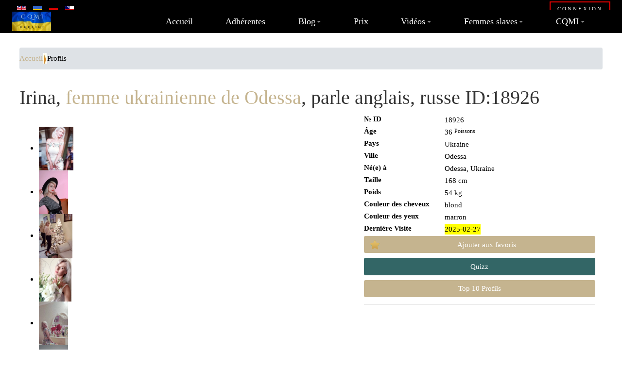

--- FILE ---
content_type: text/html; charset=utf-8
request_url: https://www.cqmi.fr/fr/profiles/18926-Irina-femme-ukrainienne-Odessa?view=record&id=18926
body_size: 8649
content:
<!DOCTYPE html>
<html xmlns="http://www.w3.org/1999/xhtml" class="j3" xml:lang="fr-fr" lang="fr-FR" dir="ltr">

<head>
  
  <meta http-equiv="content-type" content="text/html; charset=utf-8" />
	<meta name="keywords" content="femme ukrainienne, femmes ukrainiennes, rencontre femme ukrainienne,
rencontres femmes ukrainiennes, agence matrimoniale femme ukrainienne,
rencontre internationale, mariage femme ukrainienne, femme de l'Est,
femmes slaves, rencontres sérieuses, femme ukrainienne francophone,
rencontrer une femme ukrainienne, relation durable, agence matrimoniale internationale
" />
	<meta name="rights" content="© 2026 Agence CQMI" />
	<meta name="robots" content="max-snippet:-1, max-image-preview:large, max-video-preview:-1" />
	<meta property="og:title" content="Rencontrez Irina, femme ukrainienne, Odessa, 36 ans. ID18926 - Profils - Agence de rencontre CQMI www.cqmi.fr" />
	<meta property="og:type" content="website" />
	<meta property="og:url" content="https://www.cqmi.fr/fr/profiles/18926-Irina-femme-ukrainienne-Odessa?view=record&amp;id=18926" />
	<meta property="og:image" content="https://www.cqmi.fr/images/agencies/810d3f62/4cb0cf4762555ed3e48b834f2139668a.jpg" />
	<meta name="description" content="Rencontrez Irina, femme ukrainienne de 36 ans, vivant à Odessa et parlant anglais, russe. - Je m'appelle Irina, je suis une belle fille célibataire aux yeux marrons et cheveux blonds de Odessa, Ukraine. Je suis née à Odessa, en Ukraine.Enseignement : gestion des organisations.Je suis une personne de famille, j'aime maintenir l'ordre et le confort, je respecte et honore les traditions familiales, je préfère combiner le ménage et l'épanouissement personnel dans le travail, je suis décente, soignée et responsable.Je cherche une relation sérieuse avec l'agence de rencontres CQMI en Ukraine. - Contactez notre Agence de Rencontre aujourd’hui ! www.cqmi.fr" />
	<meta name="generator" content="Joomla! - Open Source Content Management" />
	<title>Rencontrez Irina, femme ukrainienne, Odessa, 36 ans. ID18926 - Profils - Agence de rencontre CQMI www.cqmi.fr</title>
	<link href="https://www.cqmi.fr/fr/profiles/18926-Irina-femme-ukrainienne-Odessa?view=record&amp;id=18926" rel="alternate" type="text/html" hreflang="fr-FR" />
	<link href="https://www.cqmi.ca/fr/profiles/18926-Irina-femme-ukrainienne-Odessa?view=record&amp;id=18926" rel="alternate" type="text/html" hreflang="fr-CA" />
	<link href="https://www.cqmi.ca/en/profiles/18926-Irina-Ukrainian-Woman-Odessa?view=record&amp;id=18926" rel="alternate" type="text/html" hreflang="en" />
	<link href="https://www.cqmius.com/us/profiles/18926-Irina-Ukrainian-Woman-Odessa?view=record&amp;id=18926" rel="alternate" type="text/html" hreflang="en-US" />
	<link href="https://www.cqmi.de/de/profiles/18926-Irina-ukrainische-Frau-Odessa?view=record&amp;id=18926" rel="alternate" type="text/html" hreflang="de" />
	<link href="https://cqmi.com.ua/ru/profiles/18926-Irina-украинка-женский-Odessa?view=record&amp;id=18926" rel="alternate" type="text/html" hreflang="ru" />
	<link href="https://www.cqmi.fr/fr/profiles/18926-Irina-femme-ukrainienne-Odessa/amp?view=record&amp;id=18926" rel="amphtml" />
	<link href="/images/about-us/favicon.ico" rel="shortcut icon" type="image/x-icon" />
	<link href="https://cdnjs.cloudflare.com/ajax/libs/simple-line-icons/2.4.1/css/simple-line-icons.min.css?v=1323" rel="stylesheet" type="text/css" />
	<link href="/components/com_k2/css/k2.css?v=1323" rel="stylesheet" type="text/css" />
	<link href="/libraries/ad-gallery/jquery.ad-gallery.css?v=1323" rel="stylesheet" type="text/css" />
	<link href="/libraries/fancybox/jquery.fancybox.css?v=1323" rel="stylesheet" type="text/css" />
	<link href="/media/plg_system_jcepro/site/css/content.min.css?v=1323" rel="stylesheet" type="text/css" />
	<link href="https://fonts.googleapis.com/css?v=1323" rel="stylesheet" type="text/css" />
	<link href="/plugins/system/t4/themes/base/vendors/font-awesome5/css/all.min.css?v=1323" rel="stylesheet" type="text/css" />
	<link href="/plugins/system/t4/themes/base/vendors/icomoon/css/icomoon.css?v=1323" rel="stylesheet" type="text/css" />
	<link href="/templates/ja_stark/css/animate.min.css?v=1323" rel="stylesheet" type="text/css" />
	<link href="/templates/ja_stark/css/template.css?v=1323" rel="stylesheet" type="text/css" />
	<link href="/media/t4/css/34-sub.css?v=1323" rel="stylesheet" type="text/css" />
	<link href="/templates/ja_stark/local/css/custom.css?v=1323" rel="stylesheet" type="text/css" />
	<script src="/media/jui/js/jquery.min.js?d478f7789fb1fd88415001ea9415b6cb" type="text/javascript"></script>
	<script src="/media/jui/js/jquery-noconflict.js?d478f7789fb1fd88415001ea9415b6cb" type="text/javascript"></script>
	<script src="/media/jui/js/jquery-migrate.min.js?d478f7789fb1fd88415001ea9415b6cb" type="text/javascript"></script>
	<script src="/libraries/ad-gallery/jquery.ad-gallery.js" defer="defer" type="text/javascript"></script>
	<script src="/libraries/fancybox/jquery.fancybox.pack.js" defer="defer" type="text/javascript"></script>
	<script src="/libraries/fancybox/jquery.mousewheel-3.0.6.pack.js" defer="defer" type="text/javascript"></script>
	<script src="/plugins/system/t4/themes/base/vendors/bootstrap/js/bootstrap.bundle.js" type="text/javascript"></script>
	<script src="/templates/ja_stark/js/template.js" type="text/javascript"></script>
	<script src="/plugins/system/t4/themes/base/js/base.js?d478f7789fb1fd88415001ea9415b6cb" type="text/javascript"></script>
	<script src="/templates/ja_stark/js/html5lightbox/html5lightbox.js" type="text/javascript"></script>
	<script src="/templates/ja_stark/js/inview.js" type="text/javascript"></script>
	<script src="/plugins/system/t4/themes/base/js/megamenu.js" type="text/javascript"></script>
	<!-- Start: Google Structured Data -->
			
<script type="application/ld+json" data-type="gsd">
{
    "@context": "https://schema.org",
    "@type": "BreadcrumbList",
    "itemListElement": [
        {
            "@type": "ListItem",
            "position": 1,
            "name": "Root",
            "item": "https://www.cqmi.fr/fr/"
        },
        {
            "@type": "ListItem",
            "position": 2,
            "name": "Profils",
            "item": "https://www.cqmi.fr/fr/profiles/18926-Irina-femme-ukrainienne-Odessa"
        }
    ]
}
</script>
			<!-- End: Google Structured Data -->


  <!--[if lt IE 9]>
    <script src="/media/jui/js/html5.js"></script>
  <![endif]-->
  <meta name="viewport"  content="width=device-width, initial-scale=1, maximum-scale=1, user-scalable=yes"/>
  <style  type="text/css">
    @-webkit-viewport   { width: device-width; }
    @-moz-viewport      { width: device-width; }
    @-ms-viewport       { width: device-width; }
    @-o-viewport        { width: device-width; }
    @viewport           { width: device-width; }
  </style>
  <meta name="HandheldFriendly" content="true"/>
  <meta name="apple-mobile-web-app-capable" content="YES"/>
  <!-- //META FOR IOS & HANDHELD -->
  <link href="/media/mod_languages/css/template.css?79a2e1a65f2c84886c283f0527679bda" rel="stylesheet" type="text/css">

<link href="/media/jui/css/chosen.css?v=28609" rel="stylesheet" type="text/css">

<!-- Google tag (gtag.js) -->
<script async src="https://www.googletagmanager.com/gtag/js?id=UA-51767425-1"></script>
<script>
  window.dataLayer = window.dataLayer || [];
  function gtag(){dataLayer.push(arguments);}
  gtag('js', new Date());

  gtag('config', 'UA-51767425-1');
  gtag('config', 'AW-959281708');
</script>

</head>

<body class="site-default navigation-mainfr theme-cyan layout-default nav-breakpoint-lg com_cqmi view-record item-508" data-jver="3">
  
  
  <main>
    <div class="t4-wrapper">
      <div class="t4-content">
        <div class="t4-content-inner">
          
<div id="t4-topbar" class="t4-section  t4-topbar  t4-palette-dark  t4-sticky">
<div class="t4-section-inner container-fluid"><div class="t4-row row">
<div class="t4-col menutopleft col-6 col-sm-10 col-lg-8">
<div class="t4-module t4-section-module module " id="Mod87"><div class="module-inner"><div class="module-ct col-md-8"><div class="mod-languages">

	<ul class="lang-inline" dir="ltr">
						<li>
			<a href="https://www.cqmi.ca/en/profiles">
												<img src="/media/mod_languages/images/en.gif" alt="English" title="English" />										</a>
			</li>
											<li>
			<a href="https://cqmi.com.ua/ru/profiles">
												<img src="/media/mod_languages/images/ru.gif" alt="Русский" title="Русский" />										</a>
			</li>
								<li>
			<a href="https://www.cqmi.de/de/profiles">
												<img src="/media/mod_languages/images/de.gif" alt="Deutsch" title="Deutsch" />										</a>
			</li>
								<li>
			<a href="https://www.cqmius.com/us/profiles">
												<img src="/media/mod_languages/images/us.gif" alt="USA" title="USA" />										</a>
			</li>
				</ul>

</div>
</div></div></div>
</div>
<div class="t4-col menutopright col-6 col-sm-2 col-lg-4">
<div class="t4-module t4-section-module module " id="Mod156"><div class="module-inner"><div class="module-ct col-md-8"><nav class="navbar">
<ul class="nav navbar-nav ">
<li class="nav-item item-379"><a href="/fr/connexion"  class=" nav-link"><span >Connexion</span></a></li></ul></nav></div></div></div>
</div>
</div></div>
</div>

<div id="t4-header" class="t4-section  t4-header  t4-palette-dark  t4-sticky">
<div class="t4-section-inner container"><div class="t4-row row">
<div class="t4-col logo col col-lg-2">
<div class="navbar-brand logo-image logo-control">
    <a href="https://www.cqmi.fr/" title="CQMI">
            <img class="logo-img-sm d-block d-sm-none" src="/images/CQMI-logo-5.webp" alt="CQMI" />
      	
          <img class="logo-img d-none d-sm-block" width="400" height="200" src="/images/CQMI-logo-5.webp" alt="CQMI" />
    
    </a>
  </div>

</div>
<div class="t4-col mainnav col">
<div class="t4-navbar">
  
<nav class="navbar navbar-expand-lg">
<button class="navbar-toggler" type="button" data-toggle="collapse" data-target="#t4-megamenu-main-fr" aria-controls="t4-megamenu-main-fr" aria-expanded="false" aria-label="Toggle navigation" style="display: none;">
    <i class="fa fa-bars toggle-bars"></i>
</button>
	<div id="t4-megamenu-main-fr" class="t4-megamenu collapse navbar-collapse fading animate" data-duration="400">

<ul class="nav navbar-nav level0"  itemscope="itemscope" itemtype="http://www.schema.org/SiteNavigationElement">
<li class="nav-item default" data-id="121" data-level="1"><a href="/fr/" class=" nav-link">Accueil</a></li><li class="nav-item" data-id="388" data-level="1"><a href="/fr/recherche-femmes-russes" class=" nav-link">Adhérentes</a></li><li class="nav-item dropdown parent" data-id="349" data-level="1"><a href="/fr/actualites-femmes-russes" class=" nav-link dropdown-toggle" role="button" aria-haspopup="true" aria-expanded="false" data-toggle="dropdown">Blog<i class="item-caret"></i></a><div class="dropdown-menu level1" data-bs-popper="static"><div class="dropdown-menu-inner"><ul><li class="nav-item" data-id="823" data-level="2"><a href="/fr/actualites-femmes-russes/scoop-cqmi" class=" dropdown-item">Scoop It - CQMI</a></li></ul></div></div></li><li class="nav-item" data-id="377" data-level="1"><a href="/fr/processus-rencontre-femme-russe" class=" nav-link">Prix</a></li><li class="nav-item dropdown parent" data-id="453" data-level="1"><a href="/fr/videos-femmes-russie-et-ukraine" class="specmenuX nav-link dropdown-toggle" role="button" aria-haspopup="true" aria-expanded="false" data-toggle="dropdown">Vidéos<i class="item-caret"></i></a><div class="dropdown-menu level1" data-bs-popper="static"><div class="dropdown-menu-inner"><ul><li class="nav-item" data-id="1077" data-level="2"><a href="/fr/videos-femmes-russie-et-ukraine/arnaques-5-techniques" class=" dropdown-item">Arnaques</a></li><li class="nav-item" data-id="478" data-level="2"><a href="/fr/videos-femmes-russie-et-ukraine/videos-temoignages-clients" class=" dropdown-item">Témoignages</a></li><li class="nav-item" data-id="785" data-level="2"><a href="/fr/videos-femmes-russie-et-ukraine/conseils-seduction-avec-une-femme-slave" class=" dropdown-item">Conseils Séduction avec une femme slave</a></li><li class="nav-item" data-id="811" data-level="2"><a href="/fr/videos-femmes-russie-et-ukraine/conseils-voyages-en-ukraine-cqmi" class=" dropdown-item">Partir en Ukraine</a></li><li class="nav-item" data-id="1223" data-level="2"><a href="/fr/videos-femmes-russie-et-ukraine/partir-en-russie" class=" dropdown-item">Partir en Russie</a></li><li class="nav-item" data-id="1435" data-level="2"><a href="/fr/videos-femmes-russie-et-ukraine/formation-cqmi" class=" dropdown-item">Formation</a></li></ul></div></div></li><li class="nav-item dropdown parent" data-id="337" data-level="1"><a href="/fr/les-femmes-slaves" class=" nav-link dropdown-toggle" role="button" aria-haspopup="true" aria-expanded="false" data-toggle="dropdown">Femmes slaves<i class="item-caret"></i></a><div class="dropdown-menu level1" data-bs-popper="static"><div class="dropdown-menu-inner"><ul><li class="nav-item" data-id="479" data-level="2"><a href="/fr/les-femmes-slaves/les-femmes-russes" class=" dropdown-item">Femmes Russes</a></li><li class="nav-item" data-id="480" data-level="2"><a href="/fr/les-femmes-slaves/les-femmes-ukrainiennes" class=" dropdown-item">Femmes Ukrainiennes</a></li><li class="nav-item" data-id="723" data-level="2"><a href="/fr/les-femmes-slaves/les-femmes-moldaves" class=" dropdown-item">Femmes Moldaves</a></li><li class="nav-item" data-id="724" data-level="2"><a href="/fr/les-femmes-slaves/les-femmes-lituaniennes" class=" dropdown-item">Femmes Lituaniennes</a></li><li class="nav-item" data-id="735" data-level="2"><a href="/fr/les-femmes-slaves/les-femmes-slaves-a-montreal" class=" dropdown-item">Femmes Slaves à Montréal</a></li><li class="nav-item" data-id="795" data-level="2"><a href="/fr/les-femmes-slaves/les-femmes-kazakhes" class=" dropdown-item">Femmes Kazakhes</a></li><li class="nav-item" data-id="944" data-level="2"><a href="/fr/les-femmes-slaves/les-femmes-bielorusses" class=" dropdown-item">Femmes Biélorusses</a></li><li class="nav-item" data-id="945" data-level="2"><a href="/fr/les-femmes-slaves/les-femmes-polonaises" class=" dropdown-item">Femmes Polonaises</a></li><li class="nav-item" data-id="946" data-level="2"><a href="/fr/les-femmes-slaves/les-femmes-lettones" class=" dropdown-item">Femmes Lettones</a></li><li class="nav-item" data-id="947" data-level="2"><a href="/fr/les-femmes-slaves/les-femmes-estoniennes" class=" dropdown-item">Femmes Estoniennes</a></li><li class="nav-item" data-id="948" data-level="2"><a href="/fr/les-femmes-slaves/les-femmes-bulgares" class=" dropdown-item">Femmes Bulgares</a></li><li class="nav-item" data-id="949" data-level="2"><a href="/fr/les-femmes-slaves/les-femmes-hongroises" class=" dropdown-item">Femmes Hongroises</a></li><li class="nav-item" data-id="950" data-level="2"><a href="/fr/les-femmes-slaves/les-femmes-georgiennes" class=" dropdown-item">Femmes Géorgiennes</a></li><li class="nav-item" data-id="951" data-level="2"><a href="/fr/les-femmes-slaves/les-femmes-mongoles" class=" dropdown-item">Femmes Mongoles</a></li><li class="nav-item" data-id="953" data-level="2"><a href="/fr/les-femmes-slaves/les-femmes-kirghizes" class=" dropdown-item">Femmes Kirghizes</a></li><li class="nav-item" data-id="954" data-level="2"><a href="/fr/les-femmes-slaves/les-femmes-ouzbekes" class=" dropdown-item">Femmes Ouzbèkes</a></li><li class="nav-item" data-id="794" data-level="2"><a href="/fr/les-femmes-slaves/les-femmes-tcheques" class=" dropdown-item">Femmes Tchèques</a></li><li class="nav-item" data-id="967" data-level="2"><a href="/fr/les-femmes-slaves/les-femmes-roumaines" class=" dropdown-item">Femmes Roumaines</a></li><li class="nav-item" data-id="973" data-level="2"><a href="/fr/les-femmes-slaves/les-femmes-slovaques" class=" dropdown-item">Femmes Slovaques</a></li><li class="nav-item" data-id="974" data-level="2"><a href="/fr/les-femmes-slaves/les-femmes-serbes" class=" dropdown-item">Femmes Serbes</a></li><li class="nav-item" data-id="979" data-level="2"><a href="/fr/les-femmes-slaves/les-femmes-croates" class=" dropdown-item">Femmes Croates</a></li></ul></div></div></li><li class="nav-item dropdown parent" data-id="116" data-level="1"><a href="/fr/a-propos-du-cqmi" class=" nav-link dropdown-toggle" role="button" aria-haspopup="true" aria-expanded="false" data-toggle="dropdown">CQMI<i class="item-caret"></i></a><div class="dropdown-menu level1" data-bs-popper="static"><div class="dropdown-menu-inner"><ul><li class="nav-item" data-id="1049" data-level="2"><a href="/fr/a-propos-du-cqmi/guide-des-scammers" class=" dropdown-item">Guide des Scammers</a></li><li class="nav-item" data-id="517" data-level="2"><a href="/fr/a-propos-du-cqmi/assistantes-cqmi" class=" dropdown-item">Assistantes</a></li><li class="nav-item" data-id="870" data-level="2"><a href="/fr/a-propos-du-cqmi/mariages-cqmi" class=" dropdown-item">Mariages</a></li><li class="nav-item" data-id="754" data-level="2"><a href="/fr/a-propos-du-cqmi/faites-le-test" class=" dropdown-item">Test</a></li><li class="nav-item" data-id="1645" data-level="2"><a href="/fr/a-propos-du-cqmi/coefficient-de-faisabilite" class=" dropdown-item">Coef Faisabilité</a></li><li class="nav-item" data-id="1044" data-level="2"><a href="/fr/a-propos-du-cqmi/charte-youtube-facebook" class=" dropdown-item">Charte YouTube</a></li></ul></div></div></li></ul></div>
</nav>

  
</div>

</div>
</div></div>
</div>


<div id="t4-registration" class="t4-section  t4-registration">
<div class="t4-section-inner container"><div class="t4-module t4-section-module module " id="Mod319"><div class="module-inner"><div class="module-ct col-md-8">
<div class="breadcrumb">
<a href="/fr/" class="pathway">Accueil</a> <img src="/media/system/images/arrow.webp" alt="" /> <span>Profils</span></div>
</div></div></div></div>
</div>

<div id="t4-mainbody" class="t4-section  t4-mainbody">
<div class="t4-section-inner container"><div class="t4-row row">
<div class="t4-col component col-md">
<div id="system-message-container">
	</div>





<script type="text/javascript">
	
	
	
	
	
	
  jQuery(function() {
     // Optimisation : map + single loop au lieu de 6 sélecteurs séparés
     var hrefMap = {
       'https://www.cqmi.ca/en/profiles': 'https://www.cqmi.ca/en/profiles/18926-Irina-Ukrainian-Woman-Odessa?view=record&amp;id=18926',
       'https://www.cqmi.ca/fr/profiles': 'https://www.cqmi.ca/fr/profiles/18926-Irina-femme-ukrainienne-Odessa?view=record&amp;id=18926',
       'https://www.cqmi.fr/fr/profiles': 'https://www.cqmi.fr/fr/profiles/18926-Irina-femme-ukrainienne-Odessa?view=record&amp;id=18926',
       'https://www.cqmi.de/de/profiles': 'https://www.cqmi.de/de/profiles/18926-Irina-ukrainische-Frau-Odessa?view=record&amp;id=18926',
       'https://www.cqmius.com/us/profiles': 'https://www.cqmius.com/us/profiles/18926-Irina-Ukrainian-Woman-Odessa?view=record&amp;id=18926',
       'https://cqmi.com.ua/ru/profiles': 'https://cqmi.com.ua/ru/profiles/18926-Irina-украинка-женский-Odessa?view=record&amp;id=18926'
     };
     
     jQuery('a[href^="https://www.cqmi"], a[href^="https://cqmi"]').each(function() {
       var href = jQuery(this).attr('href');
       if (hrefMap[href]) {
         jQuery(this).attr('href', hrefMap[href]);
       }
     });
   });
	
	
	
	
    
  jQuery(function() {
    var galleries = jQuery('.ad-gallery').adGallery();
    jQuery('#toggle-slideshow').click(function() {
        galleries[0].slideshow.toggle();
        return false;
		});
  });

	var fancyGallery = []; // define gallery group
	jQuery(function ($) {
    // create fancybox gallery
    jQuery(".ad-thumb-list").find("a").each(function (i) {
        // create each item of the gallery
        var item = {
            href: this.href,
            // if captions are from alt attribute in img tag
            title: typeof jQuery(this).find("img").attr("alt") !== "undefined" ? jQuery(this).find("img").attr("alt") : ""
            // optionally, if captions are from title attribute in a tag
            // title : this.title ? this.title : ""
        };
        // push each item into the gallery group
        fancyGallery.push(item);
    }); // each

    jQuery('.ad-gallery').adGallery({
        callbacks: {
            afterImageVisible: function () {
                // open fancybox programmatically once the adGallery is ready
                var fancyIndex = this.current_index; // matches adGallery active thumb 
              jQuery(".ad-image").off("click").on("click", function () {
                    jQuery.fancybox(fancyGallery, {
                        // starts gallery from active thumb
                        index: fancyIndex,
                        // optional : title inside fancybox
                        helpers: {
                            title: {
                                type: "inside"
                            }
                        }
                    }); // fancybox
                    return false;
                }); // on click
            } // afterImageVisible
        } // callbacks
    }); // adGallery
}); // ready
</script>





<style type="text/css">
.fancybox-title-inside-wrap{padding:2px 7px;}



/* Les vignettes restent inchangées */
.ad-thumb-list img {
    max-width: 100%;
    height: auto;
}
</style>






	<div id="t3-mainbody" class="container prof" style="margin-top: -30px">
	<h1 class="profhead">Irina, <a href="/fr/les-femmes-slaves/les-femmes-ukrainiennes">femme ukrainienne de Odessa</a>, parle anglais, russe ID:18926	</h1>

	<div class="row">
		<div class="col-sm-7">
			<div id="gallery" class="ad-gallery">
				<div class="ad-image-wrapper"></div>
				<div class="ad-nav">
					<div class="ad-thumbs">
						
						
						
						<ul class="ad-thumb-list">																		<li>
											<a href="/images/agencies/810d3f62/fe13ab4d3347a0403ccb85e1501bf372.webp">
												<img src="/images/agencies/810d3f62/fe13ab4d3347a0403ccb85e1501bf372.webp"
													 loading="lazy"
													 decoding="async"
													 alt="Irina 18926 - photo 1">
											</a>
										</li>
																		<li>
											<a href="/images/agencies/810d3f62/603460125f987243f71b10c479954848.webp">
												<img src="/images/agencies/810d3f62/603460125f987243f71b10c479954848.webp"
													 loading="lazy"
													 decoding="async"
													 alt="Irina 18926 - photo 2">
											</a>
										</li>
																		<li>
											<a href="/images/agencies/810d3f62/da6d72779167c228477cb68267041530.webp">
												<img src="/images/agencies/810d3f62/da6d72779167c228477cb68267041530.webp"
													 loading="lazy"
													 decoding="async"
													 alt="Irina 18926 - photo 3">
											</a>
										</li>
																		<li>
											<a href="/images/agencies/810d3f62/09f20b0282a52242e9010cfe0727503c.webp">
												<img src="/images/agencies/810d3f62/09f20b0282a52242e9010cfe0727503c.webp"
													 loading="lazy"
													 decoding="async"
													 alt="Irina 18926 - photo 4">
											</a>
										</li>
																		<li>
											<a href="/images/agencies/810d3f62/61e0e57e49b670bd7ac847e352bd572b.webp">
												<img src="/images/agencies/810d3f62/61e0e57e49b670bd7ac847e352bd572b.webp"
													 loading="lazy"
													 decoding="async"
													 alt="Irina 18926 - photo 5">
											</a>
										</li>
																		<li>
											<a href="/images/agencies/810d3f62/10ff6f5d463d37880d81eb981c112786.webp">
												<img src="/images/agencies/810d3f62/10ff6f5d463d37880d81eb981c112786.webp"
													 loading="lazy"
													 decoding="async"
													 alt="Irina 18926 - photo 6">
											</a>
										</li>
																		<li>
											<a href="/images/agencies/810d3f62/c6b32b51ceea48793e90c898b4a4d2ed.webp">
												<img src="/images/agencies/810d3f62/c6b32b51ceea48793e90c898b4a4d2ed.webp"
													 loading="lazy"
													 decoding="async"
													 alt="Irina 18926 - photo 7">
											</a>
										</li>
																		<li>
											<a href="/images/agencies/810d3f62/23bf6cbddde61975b1defe2fd7068e36.webp">
												<img src="/images/agencies/810d3f62/23bf6cbddde61975b1defe2fd7068e36.webp"
													 loading="lazy"
													 decoding="async"
													 alt="Irina 18926 - photo 8">
											</a>
										</li>
																		<li>
											<a href="/images/agencies/810d3f62/19e052dfbecebdbc7168fb09b0e50055.webp">
												<img src="/images/agencies/810d3f62/19e052dfbecebdbc7168fb09b0e50055.webp"
													 loading="lazy"
													 decoding="async"
													 alt="Irina 18926 - photo 9">
											</a>
										</li>
																		<li>
											<a href="/images/agencies/810d3f62/4cb0cf4762555ed3e48b834f2139668a.webp">
												<img src="/images/agencies/810d3f62/4cb0cf4762555ed3e48b834f2139668a.webp"
													 loading="lazy"
													 decoding="async"
													 alt="Irina 18926 - photo 10">
											</a>
										</li>
						</ul>
						
						
						
						
						
						
						
						
					</div>
				</div>
			</div>
			<p><em>Cliquer sur les photos pour les agrandir</em></p>
		</div>
	
		<div class="col-sm-5">
			<div class="line-info">
				<span class="bold">№ ID</span>18926			</div>
	
						<div class="line-info">
				<span class="bold">Âge</span>36 <span class="zodiac">Poissons</span>			</div>
			                
	
						<div class="line-info"><span class="bold">Pays</span>Ukraine			</div>
				
						<div class="line-info">
				<span class="bold">Ville</span>Odessa			</div>
				
						<div class="line-info">
				<span class="bold">Né(e) à</span>Odessa, Ukraine			</div>
				
						<div class="line-info"><span class="bold">Taille</span>168&nbsp;cm</div>
				
						<div class="line-info"><span class="bold">Poids</span>54&nbsp;kg</div>
				
						<div class="line-info"><span class="bold">Couleur des cheveux</span>blond</div>
			            
			
			  
			<div class="line-info"><span class="bold">Couleur des yeux</span>marron</div>
			            
            
                                    
              
			<div class="line-info"><span class="bold">Dernière Visite</span><span style="background-color:yellow;">2025-02-27</span></div>
			            
            
	
				
			<div class="profile-action-buttons">
									<a href="https://www.cqmi.ca/fr/processus-rencontre-femme-russe" target="_blank" class="btn btn-secondary">
						<span class="icon-favorite"></span>Ajouter aux favoris					</a>					<a href="/fr/a-propos-du-cqmi/faites-le-test"  class="btn btn-primary" target="_blank">Quizz</a>					<a href="/fr/10-plus-populaire-profile-fille-russe-et-ukrainienne" class="btn btn-secondary">Top 10 Profils</a>			</div>
			<hr class="separator">
		</div>
	</div>

	<div class="row">
		<div class="col-sm-6">
							<div class="line-info"><span class="bold">État civil</span>divorcé</div>
						
			<div class="line-info"><span class="bold">Enfants dans la maison</span>Oui</div>
			
			<div class="line-info"><span class="bold">Enfants dans la maison</span>Fils (8)<br>			</div>
			
			   
				<div class="line-info"><span class="bold">Veut avoir des enfants</span>Oui</div>
						
		</div>
		<div class="col-sm-6">
							<div class="line-info"><span class="bold">Anglais</span><span class="language_2"></span></div>
				
							<div class="line-info"><span class="bold">Russe</span><span class="language_3"></span></div>
				
				
				
				
				
							<div class="line-info"><span class="bold">Éducation</span><span class="full-line">Dipl&ocirc;me universitaire</span></div>
				
			    
				<div class="line-info">
					<span class="bold">Profession</span>
					<span class="full-line">Responsable des ventes immobilières pour une entreprise de construction </span>
				</div>
			
	
			    
				<div class="line-info"><span class="bold">Réligion</span><span class="full-line">orthodoxe</span></div>
				
			<div class="line-info"><span class="bold">Fumeur</span><span class="full-line">Non</span></div>
		</div>
	</div>

	<div class="row">
		<div class="col-sm-12">				<hr class="separator">
				<div class="line-info"><span class="bold">À propos de moi...</span></div>Je m'appelle Irina, je suis une belle fille célibataire aux yeux marrons et cheveux blonds de Odessa, Ukraine. Je suis née à Odessa, en Ukraine.Enseignement : gestion des organisations.Je suis une personne de famille, j'aime maintenir l'ordre et le confort, je respecte et honore les traditions familiales, je préfère combiner le ménage et l'épanouissement personnel dans le travail, je suis décente, soignée et responsable.Je cherche une relation sérieuse avec l'agence de rencontres CQMI en Ukraine.					<hr class="separator">
					<div class="line-info">
						<span class="bold">Hobby et Intérêts</span>
					</div>Peinture, littérature, histoire, voyages, théâtre, cinéma, histoire, architecture. 				<hr class="separator">
				<div class="line-info">
					<span class="bold">Je recherche...</span>
				</div>J'apprécie la décence, la gaieté, la diligence et l'ouverture d'esprit chez un homme. L'apparence n'a pas d'importance pour moi, je privilégie les intérêts communs et les points de vue sur la vie, le désir de créer une famille forte et de se développer.Si un homme a des hobbies, je ne peux que les accueillir.A la présence des enfants à l'homme s'occupera positivement et avec attention comme maman moi-même et les enfants aiment.Âge : 30-43 ans.Éducation : de préférence la plus élevée.Présence d'enfants : peut être.Attributs : pas important.
		</div>
	</div>

    


					<div class="clear" style="text-align:center; margin-top:20px;">
				<a
    href="https://www.cqmi.ca/fr/processus-rencontre-femme-russe"
    target="_blank"
    class="btn btn-primary"
    style="letter-spacing:.3rem;"
>
    INSCRIVEZ-VOUS</a>

			</div>
	</div>
<style>
.relatedProfiles h2, .relatedProfiles h3, .relatedProfiles h4{padding-bottom:0;margin-bottom:0;}
.relatedProfiles h3{font-size:1.1em;}
.relatedProfile{display:inline-block;max-width:19%;padding:1em .5%;}
.relatedProfile img{border-radius:5px;}
.related_txt{text-align:center;font-size:.9em;}
</style>
<div class="relatedProfiles"><h3>Profils de femmes russes ou ukrainiennes d'âge similaire populaires dans notre agence de rencontre</h3>		<div class="relatedProfile">
			<div class="related_img">
				<a href="/fr/profiles/16280-Katerina-femme-ukrainienne-Kiev?view=record&amp;id=16280"><img src="/images/agencies/810d3f62/a233be063218e5d8915bab403a9724e5_tn.webp" alt="16280-Katerina-femme-ukrainienne-Kiev"></a>
			</div>
			<div class="related_txt">
									<a href="/fr/profiles/16280-Katerina-femme-ukrainienne-Kiev?view=record&amp;id=16280">Katerina (41 ans)</a>
							</div>
		</div>
				<div class="relatedProfile">
			<div class="related_img">
				<a href="/fr/profiles/19052-Raushan-femme-kazakhe-Almaty?view=record&amp;id=19052"><img src="/images/agencies/810d3f62/db01186a063c2f74224f11650cbdf550_tn.webp" alt="19052-Raushan-femme-kazakhe-Almaty"></a>
			</div>
			<div class="related_txt">
									<a href="/fr/profiles/19052-Raushan-femme-kazakhe-Almaty?view=record&amp;id=19052">Raushan (32 ans)</a>
							</div>
		</div>
				<div class="relatedProfile">
			<div class="related_img">
				<a href="/fr/profiles/19188-Ajdaj-femme-kirghize-Bishkek?view=record&amp;id=19188"><img src="/images/agencies/810d3f62/fd1661da3be0bf70becb1f3ce98cc3a3_tn.webp" alt="19188-Ajdaj-femme-kirghize-Bishkek"></a>
			</div>
			<div class="related_txt">
									<a href="/fr/profiles/19188-Ajdaj-femme-kirghize-Bishkek?view=record&amp;id=19188">Ajdaj (33 ans)</a>
							</div>
		</div>
				<div class="relatedProfile">
			<div class="related_img">
				<a href="/fr/profiles/19336-Dinara-femme-kazakhe-Astana?view=record&amp;id=19336"><img src="/images/agencies/810d3f62/1b1afe9ab398b2bed0c4979db8fcd4f6_tn.webp" alt="19336-Dinara-femme-kazakhe-Astana"></a>
			</div>
			<div class="related_txt">
									<a href="/fr/profiles/19336-Dinara-femme-kazakhe-Astana?view=record&amp;id=19336">Dinara (41 ans)</a>
							</div>
		</div>
				<div class="relatedProfile">
			<div class="related_img">
				<a href="/fr/profiles/19268-Vera-femme-Landsberg?view=record&amp;id=19268"><img src="/images/agencies/810d3f62/c5f873c48d6f93e84b26f49fdeaa6176_tn.webp" alt="19268-Vera-femme-Landsberg"></a>
			</div>
			<div class="related_txt">
									<a href="/fr/profiles/19268-Vera-femme-Landsberg?view=record&amp;id=19268">Vera (39 ans)</a>
							</div>
		</div>
		</div>
<div class="clear"></div>

</div>

</div></div>
</div>

<div id="t4-footer" class="t4-section  t4-footer  t4-palette-dark"><div class="bg-overlay bg-overlay-image">&nbsp;</div>
<div class="t4-section-inner container"><div class="t4-row row">
<div class="t4-col footer col-sm col-md-6">


<div class="custom"  >
	<script>
!function(f,b,e,v,n,t,s)
{if(f.fbq)return;n=f.fbq=function(){n.callMethod?
n.callMethod.apply(n,arguments):n.queue.push(arguments)};
if(!f._fbq)f._fbq=n;n.push=n;n.loaded=!0;n.version='2.0';
n.queue=[];t=b.createElement(e);t.async=!0;
t.src=v;s=b.getElementsByTagName(e)[0];
s.parentNode.insertBefore(t,s)}(window, document,'script',
'https://connect.facebook.net/en_US/fbevents.js');
fbq('init', '300035166861336');
fbq('track', 'PageView');
</script>
</div>

</div>

</div></div>
</div>

<div id="t4-footnav" class="t4-section  t4-footnav  t4-palette-dark">
<div class="t4-section-inner container"><div class="t4-row row">
<div class="t4-col logo col-sm-12 col-md-3">
<div class="navbar-brand logo-image logo-control">
    <a href="https://www.cqmi.fr/" title="CQMI">
            <img class="logo-img-sm d-block d-sm-none" src="/images/CQMI-logo-5.webp" alt="CQMI" />
      	
          <img class="logo-img d-none d-sm-block" width="400" height="200" src="/images/CQMI-logo-5.webp" alt="CQMI" />
    
    </a>
  </div>

</div>


<div class="t4-col adresse col-sm col-md-3">
<div class="t4-module module " id="Mod154"><div class="module-inner"><div class="module-ct">

<div class="custom"  >
	<div class="footer-contacts">
    <!-- Email -->
    <p class="contact-item">
        <img src="/images/email-red2.jpeg" alt="Email" width="25" height="24">
        <a href="/cdn-cgi/l/email-protection#c6afa8a0a986a5b7abafe8a5a7" style="color: #fff;"><span class="__cf_email__" data-cfemail="553c3b333a153624383c7b3634">[email&#160;protected]</span></a>
    </p>
    
    <!-- Téléphone -->
    <p class="contact-item">
        <img src="/images/tel-red3.webp" alt="Téléphone" width="28" height="28">
        <span style="color: #fff;">+1 514 794-5053</span>
    </p>
    
    <!-- Réseaux sociaux -->
    <div class="social-links" style="margin-top: 15px;">
        <a href="https://www.facebook.com/agenceCQMI" target="_blank" title="Facebook" style="color: #1877F2; font-size: 28px; margin-right: 15px;"><i class="fab fa-facebook"></i></a>
        <a href="https://www.youtube.com/channel/UCxS5h1XPgkxcCPGhPQ8-1uw" target="_blank" title="YouTube" style="color: #FF0000; font-size: 28px; margin-right: 15px;"><i class="fab fa-youtube"></i></a>
        <a href="https://www.linkedin.com/company/10997497" target="_blank" title="LinkedIn" style="color: #0A66C2; font-size: 28px;"><i class="fab fa-linkedin"></i></a>
    </div>
</div>

<style>
.footer-contacts { color: #fff; line-height: 1.8; }
.footer-contacts .contact-item { margin: 8px 0; display: flex; align-items: center; flex-wrap: wrap; }
.footer-contacts .contact-item img { margin-right: 10px; }
.footer-contacts a { text-decoration: none; }
.footer-contacts a:hover { opacity: 0.7; }
</style></div>
</div></div></div><div class="t4-module module " id="Mod148"><div class="module-inner"><div class="module-ct">

<div class="custom"  >
	<div class="center"><a href="/fr/termes-et-conditions">Termes et Conditions</a>&nbsp;&nbsp;&nbsp;© <span id="copyyear"></span> Agence CQMI</div>
<script data-cfasync="false" src="/cdn-cgi/scripts/5c5dd728/cloudflare-static/email-decode.min.js"></script><script type="text/javascript">
var d = new Date();
document.getElementById('copyyear').innerHTML = d.getFullYear();
</script>
</div>
</div></div></div>
</div>
</div></div>
</div>
        </div>
      </div>
    </div>
  </main>
  
<script defer src="https://static.cloudflareinsights.com/beacon.min.js/vcd15cbe7772f49c399c6a5babf22c1241717689176015" integrity="sha512-ZpsOmlRQV6y907TI0dKBHq9Md29nnaEIPlkf84rnaERnq6zvWvPUqr2ft8M1aS28oN72PdrCzSjY4U6VaAw1EQ==" data-cf-beacon='{"version":"2024.11.0","token":"f9ad2c0107ba4abebc4054a87a8bf03b","server_timing":{"name":{"cfCacheStatus":true,"cfEdge":true,"cfExtPri":true,"cfL4":true,"cfOrigin":true,"cfSpeedBrain":true},"location_startswith":null}}' crossorigin="anonymous"></script>
</body>
</html>


--- FILE ---
content_type: application/javascript
request_url: https://www.cqmi.fr/plugins/system/t4/themes/base/js/megamenu.js
body_size: 2897
content:
jQuery(document).ready(function ($) {
  window.mobileCheck = function () {
    let check = false;
    (function (a) { if (/(android|bb\d+|meego).+mobile|avantgo|bada\/|blackberry|blazer|compal|elaine|fennec|hiptop|iemobile|ip(hone|od)|iris|kindle|lge |maemo|midp|mmp|mobile.+firefox|netfront|opera m(ob|in)i|palm( os)?|phone|p(ixi|re)\/|plucker|pocket|psp|series(4|6)0|symbian|treo|up\.(browser|link)|vodafone|wap|windows ce|xda|xiino/i.test(a) || /1207|6310|6590|3gso|4thp|50[1-6]i|770s|802s|a wa|abac|ac(er|oo|s\-)|ai(ko|rn)|al(av|ca|co)|amoi|an(ex|ny|yw)|aptu|ar(ch|go)|as(te|us)|attw|au(di|\-m|r |s )|avan|be(ck|ll|nq)|bi(lb|rd)|bl(ac|az)|br(e|v)w|bumb|bw\-(n|u)|c55\/|capi|ccwa|cdm\-|cell|chtm|cldc|cmd\-|co(mp|nd)|craw|da(it|ll|ng)|dbte|dc\-s|devi|dica|dmob|do(c|p)o|ds(12|\-d)|el(49|ai)|em(l2|ul)|er(ic|k0)|esl8|ez([4-7]0|os|wa|ze)|fetc|fly(\-|_)|g1 u|g560|gene|gf\-5|g\-mo|go(\.w|od)|gr(ad|un)|haie|hcit|hd\-(m|p|t)|hei\-|hi(pt|ta)|hp( i|ip)|hs\-c|ht(c(\-| |_|a|g|p|s|t)|tp)|hu(aw|tc)|i\-(20|go|ma)|i230|iac( |\-|\/)|ibro|idea|ig01|ikom|im1k|inno|ipaq|iris|ja(t|v)a|jbro|jemu|jigs|kddi|keji|kgt( |\/)|klon|kpt |kwc\-|kyo(c|k)|le(no|xi)|lg( g|\/(k|l|u)|50|54|\-[a-w])|libw|lynx|m1\-w|m3ga|m50\/|ma(te|ui|xo)|mc(01|21|ca)|m\-cr|me(rc|ri)|mi(o8|oa|ts)|mmef|mo(01|02|bi|de|do|t(\-| |o|v)|zz)|mt(50|p1|v )|mwbp|mywa|n10[0-2]|n20[2-3]|n30(0|2)|n50(0|2|5)|n7(0(0|1)|10)|ne((c|m)\-|on|tf|wf|wg|wt)|nok(6|i)|nzph|o2im|op(ti|wv)|oran|owg1|p800|pan(a|d|t)|pdxg|pg(13|\-([1-8]|c))|phil|pire|pl(ay|uc)|pn\-2|po(ck|rt|se)|prox|psio|pt\-g|qa\-a|qc(07|12|21|32|60|\-[2-7]|i\-)|qtek|r380|r600|raks|rim9|ro(ve|zo)|s55\/|sa(ge|ma|mm|ms|ny|va)|sc(01|h\-|oo|p\-)|sdk\/|se(c(\-|0|1)|47|mc|nd|ri)|sgh\-|shar|sie(\-|m)|sk\-0|sl(45|id)|sm(al|ar|b3|it|t5)|so(ft|ny)|sp(01|h\-|v\-|v )|sy(01|mb)|t2(18|50)|t6(00|10|18)|ta(gt|lk)|tcl\-|tdg\-|tel(i|m)|tim\-|t\-mo|to(pl|sh)|ts(70|m\-|m3|m5)|tx\-9|up(\.b|g1|si)|utst|v400|v750|veri|vi(rg|te)|vk(40|5[0-3]|\-v)|vm40|voda|vulc|vx(52|53|60|61|70|80|81|83|85|98)|w3c(\-| )|webc|whit|wi(g |nc|nw)|wmlb|wonu|x700|yas\-|your|zeto|zte\-/i.test(a.substr(0, 4))) check = true; })(navigator.userAgent || navigator.vendor || window.opera);
    return check;
  };
  window.isTouchDevice = (('ontouchstart' in window) || (navigator.msMaxTouchPoints > 0));

  // process dropdown hover event
  var navitem_selector = ".t4-megamenu .nav-item",
    navitem_selector_dropdown = ".t4-megamenu .nav-item.dropdown",
    $activeitem = null,
    timeout = 0;

  var hideDropdowns = function ($activeitem) {
    $activeitem.removeClass("show").find(".dropdown-menu").removeClass("show");
    endAnimating($activeitem);
  };

  const winWidth = window.innerWidth;

  function getDropdownWidth($el) {
    const $parent = $el.closest('.dropdown');

    $parent.addClass('animating');

    const width = $el.outerWidth();

    $parent.removeClass('animating');

    return width;
  }

  var pos = function ($activeitem) {
    const $dropdown = $activeitem.children(".dropdown-menu")
    const $parentDropdown = $activeitem.closest(".dropdown-menu");

    if ($parentDropdown.length) {
      const parentDropWidth = $parentDropdown.outerWidth();
      const activeElmOffset = $activeitem.offset();
      const activeElmWidth = $activeitem.width();
      const dropdownWidth = getDropdownWidth($dropdown);
      let marginLeft = 0;

      if (winWidth - activeElmOffset.left - activeElmWidth < parentDropWidth) {
        marginLeft = 0 - dropdownWidth - activeElmWidth;
      } else {
        marginLeft = 0;
      }

      $dropdown.css("margin-left", marginLeft + "px");
    } else {
      var rtl = $("html").attr("dir") == "rtl",
        dw = $dropdown.outerWidth(),
        ww = $(window).width(),
        dl = $dropdown.offset().left,
        iw = $activeitem.width(),
        il = $activeitem.offset().left,
        ml = null,
        align = $activeitem.data("align");
      ml =
        align == "center"
          ? (iw - dw) / 2
          : align == "right"
            ? dw - iw
            : align == "justify"
              ? (iw - dw) / 2
              : 0;
      if (dw < ww) {
        if (il + ml < 20) ml = 20 - il;
        if (il + ml + dw > ww - 20) ml = ww - 20 - il - dw;
      } else {
        ml = (ww - dw) / 2 - il;
      }

      $dropdown.css("margin-left", ml);
    }

    // $dropdown.addClass("show");
    // $activeitem.addClass("show");
  };

  var posrtl = function ($activeitem) {
    const $dropdown = $activeitem.children(".dropdown-menu");
    const $parentDropdown = $activeitem.closest(".dropdown-menu");

    $dropdown.addClass("show");
    $activeitem.addClass("show");

    if ($parentDropdown.length) {
      const parentDropWidth = $parentDropdown.outerWidth();
      const elmOffset = $activeitem.offset();
      const dropdownWidth = getDropdownWidth($dropdown);
      let marginRight = 0;

      if (elmOffset.left < parentDropWidth) {
        marginRight = 0 - dropdownWidth - $activeitem.width();
      } else {
        marginRight = 0;
      }

      $dropdown.css("margin-right", marginRight + "px");
    } else {
      var rtl = $("html").attr("dir") == "rtl",
        dw = $dropdown.width(),
        ww = $(window).width(),
        dl = $dropdown.offset().left,
        iw = $activeitem.width(),
        il = $activeitem.offset().left,
        ml = null,
        align = $activeitem.data("align");

      ml =
        align == "center"
          ? (dw - iw) / 2
          : align == "right"
            ? dw - iw
            : align == "justify"
              ? ww / 2
              : 0;
      if (dw < ww) {
        if (il + iw + ml > ww - 20) ml = ww - 20 - il - iw;
        if (il + iw + ml < dw + 20) ml = dw + 20 - il - iw;
      } else {
        ml = ww - il - iw + (dw - ww) / 2;
      }
      $dropdown.css("margin-right", -ml);
    }
  };

  var showDropdown = function ($activeitem) {
    $activeitem.addClass("show");
    $activeitem.children(".dropdown-menu").addClass("show");

    if ($("html").attr("dir") == "rtl") {
      posrtl($activeitem);
    } else {
      pos($activeitem);
    }

    // with animation, start animating after some ms
    startAnimating($activeitem);
  };

  var startAnimating = function ($item) {
    // get duration
    var $menu = $item.closest(".t4-megamenu");

    if (!$menu.hasClass("animate")) return;

    $item.addClass("animating");
  };

  var endAnimating = function ($item) {
    // remove animating class to make sure the dropdown is totally hidden
    // get duration
    var $menu = $item.closest(".t4-megamenu");
    if (!$menu.hasClass("animate")) return;

    $item.removeClass("animating");
  };

  $(navitem_selector).on('mouseenter', e => {
    const $elm = $(e.currentTarget);
    const $currentDropdown = $elm.children('.dropdown-menu');

    if (!$currentDropdown.length) {
      return;
    }

    if ($elm.hasClass('animating')) {
      return;
    }

    showDropdown($elm);
  }).on('mouseleave', e => {
    const $elm = $(e.currentTarget);

    if (!$elm.children('.dropdown-menu').length) {
      return;
    }

    hideDropdowns($elm);
  });

  // if menu open, just open the link
  var lastClickItem = null;
  let touchstart = window.isTouchDevice ? 'touchstart' : 'click';

  $(".nav-item.dropdown > a.dropdown-toggle").on(touchstart, function (e) {
    e.preventDefault();
    e.stopPropagation();

    const $target = $(e.target);

    if ($target.hasClass("item-caret")) {
      const $navItem = $target.closest(".nav-item");

      showDropdown($navItem);

      const activeIds = [+$navItem.data('id')];
      
      $navItem.parents('.nav-item').map((i, el) => {
        activeIds.push(+el.dataset.id);
      });

      $('.t4-megamenu .nav-item.dropdown').each((i, el) => {
        if (activeIds.indexOf(+el.dataset.id) === -1) {
          hideDropdowns($(el));
        }
      });

      return;
    }

    var $this = $(this);
    var arr1, arr2;
    // // check click on desktop
    if (
      ($this.closest(".t4-megamenu").length &&
        !$this.closest(".t4-megamenu").hasClass("animate-mobile") &&
        $this.hasClass("dropdown-toggle") && $this.next(".dropdown-menu")) ||
      $this.closest(".t4-off-canvas-body").length
    ) {
      if (this.target.toLowerCase() == "_blank") {
        window.open(this.href, "_blank");
      } else {
        location.href = this.href;
      }
    }

    var parentDrpEl = $(this).closest(".nav-item.dropdown");
    var dropdownEL = parentDrpEl.find(".dropdown-menu");
    if ($this.is(lastClickItem)) {
      if ($this.hasClass('anchoring')) {
        $('body').css('overflow-anchor', 'auto');
      }
      arr1 = this.href.split("#");
      arr2 = location.href.split("#");
      if (arr1[0] == arr2[0]) {
        if (arr1.length > 1 && arr1[1]) location.hash = "#" + arr1[1];
      } else {
        if (this.target.toLowerCase() == "_blank") {
          window.open(this.href, "_blank");
        } else {
          location.href = this.href;
        }
      }
    } else {
      if ($this.hasClass('anchoring')) {
        $('body').css('overflow-anchor', 'none');
      }
      // location.hash = "";
      arr1 = this.href.split("#");
      arr2 = location.href.split("#");
      if (arr1[0] == arr2[0]) {
        if (arr1.length > 1 && arr1[1]) location.hash = "#" + arr1[1];
      }
      lastClickItem = $this;
      if (location.hash && !$this.is(".separator")) {
        $(".js-offcanvas-close").trigger("click");
      }

      if (dropdownEL.length) {
        dropdownEL.toggleClass("show");
      }
    }
  });
  $(document).on('click', e => {
    const $target = $(e.target);

    if ($target.closest('.t4-megamenu').length) {
      return;
    }

    $('.t4-megamenu .nav-item.dropdown.show').each((i, el) => {
      hideDropdowns($(el));
    })
  })
  $(".nav-item.dropdown > span.nav-link").on(touchstart, function (e) {
    lastClickItem = $(this);
  });
  // show toggler
  $(".t4-megamenu").each(function () {
    $toggle = $('.navbar-toggler[data-target="#' + this.id + '"]');
    if ($toggle.length == 1) $toggle.removeAttr("style");
  });
});